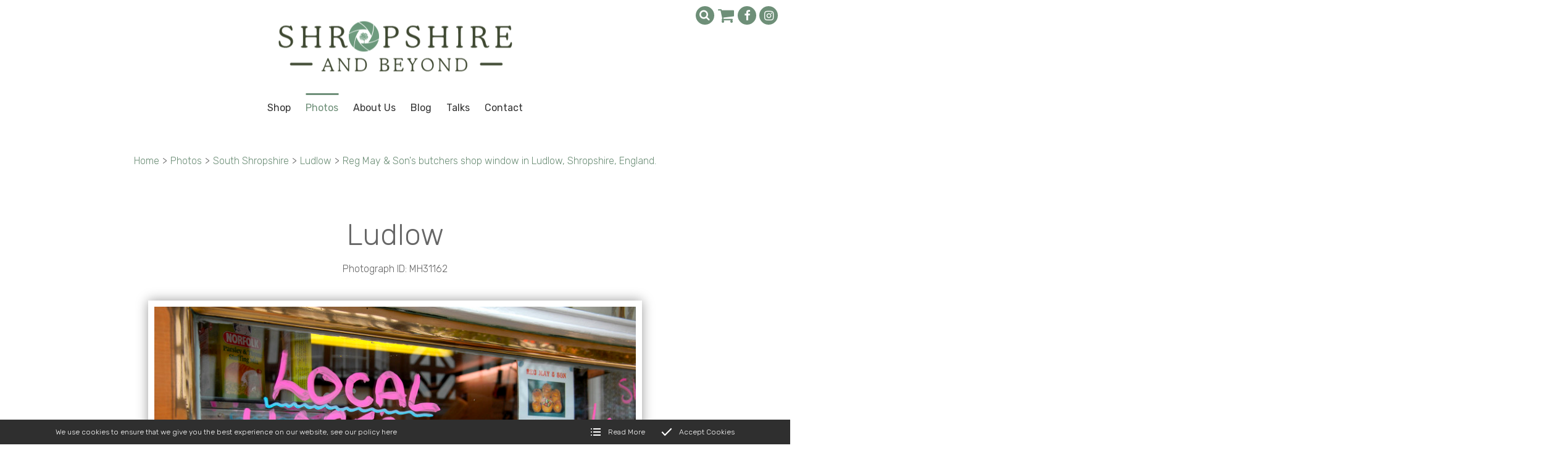

--- FILE ---
content_type: text/html; charset=utf-8
request_url: https://www.shropshireandbeyond.com/photos/south-shropshire/south-shropshire-ludlow/MH31162
body_size: 6521
content:
<!DOCTYPE html>
<html lang="en-GB" itemscope itemtype="http://schema.org/WebPage" prefix="og: http://ogp.me/ns# fb: http://ogp.me/ns/fb# website: http://ogp.me/ns/website#">
<head>
<meta charset="utf-8">
<script async src="https://www.googletagmanager.com/gtag/js?id=UA-26357627-2"></script><script>window.dataLayer = window.dataLayer || [];function gtag(){dataLayer.push(arguments);}gtag('js', new Date());gtag('config','UA-26357627-2');</script>
<meta http-equiv="x-ua-compatible" content="ie=edge">
<title>Reg May &amp; Son's butchers shop window in Ludlow, Shropshire, England.</title>
<meta name="viewport" content="width=device-width, minimum-scale=1, initial-scale=1">
<meta name="description" content="Reg May &amp; Son&#039;s butchers shop window in Ludlow, Shropshire, England.">
<meta property="og:type" content="website">
<meta property="og:url" content="https://www.shropshireandbeyond.com/photos/south-shropshire/south-shropshire-ludlow/MH31162">
<meta property="og:title" content="Reg May &amp; Son's butchers shop window in Ludlow, Shropshire, England.">
<meta property="og:description" content="Reg May &amp; Son&#039;s butchers shop window in Ludlow, Shropshire, England.">
<meta property="og:image" content="https://www.shropshireandbeyond.com/images/Layout/og-img.jpg?v=6">
<meta property="og:image:width" content="1600">
<meta property="og:image:height" content="840">
<meta property="og:locale" content="en_GB">
<meta property="og:site_name" content="Shropshire and Beyond">
<meta name="twitter:card" content="summary">
<meta name="twitter:title" content="Reg May &amp; Son's butchers shop window in Ludlow, Shropshire, England.">
<meta name="twitter:description" content="Reg May &amp; Son&#039;s butchers shop window in Ludlow, Shropshire, England.">
<meta name="twitter:image" content="https://www.shropshireandbeyond.com/images/Layout/og-img.jpg?v=6">
<meta name="copyright" content="&copy; 2019-2026 Shropshire and Beyond">
<link rel="icon" type="image/png" href="/favicon.png?v=6">
<style type="text/css">
  .init {opacity: 0;-webkit-transition: all 800ms cubic-bezier(0.445, 0.05, 0.55, 0.95);transition: all 800ms cubic-bezier(0.445, 0.05, 0.55, 0.95);}
</style>
<script type="text/javascript">
  document.documentElement.className = 'init';
  var loadStart = Date.now();
</script>
<link rel="stylesheet" type="text/css" href="https://fonts.googleapis.com/css?family=Rubik:300,300i,400,400i,500,500i&display=swap">
<link rel="stylesheet" type="text/css" href="/includes/3rdparty/cc/themes/dark/cc.css">
<link rel="stylesheet" type="text/css" href="/includes/css/tvw-icon.css?v=6">
<link rel="stylesheet" type="text/css" href="/includes/3rdparty/photoswipe/photoswipe.css">
<link rel="stylesheet" type="text/css" href="/includes/3rdparty/photoswipe/default-skin/default-skin.css">
<link rel="stylesheet" type="text/css" href="/includes/css/tvw-menu.css?v=6">
<link rel="stylesheet" type="text/css" href="/includes/css/tvw-main.css?v=6">
<script src="https://live.opayo.eu.elavon.com/api/v1/js/sagepay.js"></script><!-- Facebook Pixel Code --><script>!function(f,b,e,v,n,t,s){if(f.fbq)return;n=f.fbq=function(){n.callMethod?n.callMethod.apply(n,arguments):n.queue.push(arguments)};if(!f._fbq)f._fbq=n;n.push=n;n.loaded=!0;n.version='2.0';n.queue=[];t=b.createElement(e);t.async=!0;t.src=v;s=b.getElementsByTagName(e)[0];s.parentNode.insertBefore(t,s)}(window,document,'script','https://connect.facebook.net/en_US/fbevents.js');fbq('init', '1929393183981412');fbq('track', 'PageView');</script><noscript><img height="1" width="1" src="https://www.facebook.com/tr?id=1929393183981412&ev=PageView&noscript=1"/></noscript><!-- End Facebook Pixel Code --></head>
<body class="manageable page maf-pl-1">
<!--[if IE]>
<p>Unfortunately this site no longer supports your browser. Update your browser <a href="https://browser-update.org/update.html" target="_blank" rel="noopener">here</a>, then reload this page to continue.</p>
<![endif]-->
<script type="application/ld+json">{"@context": "http://schema.org","@type": "BreadcrumbList","itemListElement": [{"@type": "ListItem","position": 1,"name": "Home","item": "https://www.shropshireandbeyond.com/photos"},{"@type": "ListItem","position": 2,"name": "South Shropshire","item": "https://www.shropshireandbeyond.com/photos/south-shropshire"},{"@type": "ListItem","position": 3,"name": "Ludlow","item": "https://www.shropshireandbeyond.com/photos/south-shropshire/south-shropshire-ludlow"},{"@type": "ListItem","position": 4,"name": "Reg May & Son's butchers shop window in Ludlow, Shropshire, England.","item": "https://www.shropshireandbeyond.com/photos/south-shropshire/south-shropshire-ludlow/MH31162"}]}</script>
<div id="page-con" class="body">
<div id="home" class="is-nav-dock content">
<header id="maf-nav-head" class="content is-main-header">
<div class="h-con">
<div class="ui-con">
<div class="ui-con-i">
<div class="maf-background"></div>
<div class="company-brand">
<div id="maf-brand"><img id="logo" src="/images/Layout/shropshire-and-beyond-logo.png?v=6" alt="Shropshire and Beyond Buy beautiful pictures of shropshire and the uk" class="is-home-link"></div><!-- .maf-brand -->
</div><!-- .company-brand -->
<div id="header-ui">
<div class="icons">
<div id="search-box" class="search-box collapse"><form name="SearchForm" id="searchform" action="/search/" method="post"><input type="text" name="SearchTerm" class="search-term" placeholder="Search..." aria-label="Search"></form><i class="tvw-search" id="dosearch"></i></div><!-- .search-box -->
<script type="application/ld+json">{
"@context": "http://schema.org",
"@type": "WebSite",
"url": "https://www.shropshireandbeyond.com/",
"potentialAction": {
"@type": "SearchAction",
"target": "https://www.shropshireandbeyond.com/search?SearchTerm={SearchTerm}",
"query-input": "required name=SearchTerm"
}
}</script>
<a id="basket-link" href="/basket"><i class="tvw-shopping-cart"></i></a>
<div class="social-icons">
<a href="https://www.facebook.com/ShropshireAndBeyond" target="_blank" rel="noopener"  aria-label="Shropshire and Beyond Facebook page"><i class="tvw-facebook"></i></a><a href="https://www.instagram.com/shropshireandbeyond" target="_blank" rel="noopener"  aria-label="Shropshire and Beyond Instagram page"><i class="tvw-instagram"></i></a>
</div><!-- .social-icons -->
</div><!-- .icons -->
</div><!-- #header-ui -->
</div><!-- .ui-con-i -->
</div><!-- .ui-con -->
<div class="n-con">
<nav class="is-tvw-menu maf-3 is-web sub-left">
<script type="application/ld+json">{"@context":"https://schema.org","@type":"ItemList","itemListElement":[{"@type":"SiteNavigationElement","position":1,"name":"Shop","description":"","url":"https://www.shropshireandbeyond.com/shop"},{"@type":"SiteNavigationElement","position":2,"name":"Photos","description":"Digital images, stock photography, prints, prints on canvas, greetings cards, post cards and more all with beautiful photography of Shropshire and beyond","url":"https://www.shropshireandbeyond.com/photos"},{"@type":"SiteNavigationElement","position":2,"name":"About Us","description":"A contemporary collection of UK stock images and fine art photography by father-and-son team Mike and John Hayward.","url":"https://www.shropshireandbeyond.com/about"},{"@type":"SiteNavigationElement","position":3,"name":"Blog","description":"See what beautiful images Shropshire and Beyond have been taking and where we have been to take them.","url":"https://www.shropshireandbeyond.com/blog"},{"@type":"SiteNavigationElement","position":4,"name":"Talks","description":"","url":"https://www.shropshireandbeyond.com/talks"},{"@type":"SiteNavigationElement","position":5,"name":"Contact","description":"Contact Shropshire and Beyond","url":"https://www.shropshireandbeyond.com/contact"},{"@type":"SiteNavigationElement","position":7,"name":"Latest Photographs","description":"All the most recent photography from Shropshire and beyond","url":"https://www.shropshireandbeyond.com/photos/latest-photographs"},{"@type":"SiteNavigationElement","position":8,"name":"Bridgnorth and area","description":"Buy professional photographs and digital stock images of Bridgnorth and surrounding villages and countryside from Shropshire and beyond","url":"https://www.shropshireandbeyond.com/photos/bridgnorth-and-area"},{"@type":"SiteNavigationElement","position":9,"name":"Ironbridge and Telford area","description":"Buy professional photos, prints on canvas and digital stock images of Ironbridge, Telford and the surrounding area from Shropshire and beyond","url":"https://www.shropshireandbeyond.com/photos/ironbridgeandtelford"},{"@type":"SiteNavigationElement","position":10,"name":"Ludlow and area","description":"Buy photographs and digital images of the beautiful and rural English town of Ludlow and it's surrounding villages from Shropshire and beyond","url":"https://www.shropshireandbeyond.com/photos/ludlow"},{"@type":"SiteNavigationElement","position":11,"name":"Shrewsbury and area","description":"Buy photographs and stock images of the beautiful English town of Shrewsbury, its festivals and surrounding villages and countryside from Shropshire and beyond","url":"https://www.shropshireandbeyond.com/photos/shrewsbury"},{"@type":"SiteNavigationElement","position":12,"name":"North Shropshire","description":"Buy beautiful photography of North Shropshire from Shropshire and beyond","url":"https://www.shropshireandbeyond.com/photos/north-shropshire"},{"@type":"SiteNavigationElement","position":13,"name":"South Shropshire","description":"Beautiful photography of South Shropshire from Shropshire and Beyond","url":"https://www.shropshireandbeyond.com/photos/south-shropshire"},{"@type":"SiteNavigationElement","position":14,"name":"Severn Valley Railway","description":"Buy steam railway photography and digital images of the Severn Valley Railway from Shropshire and beyond","url":"https://www.shropshireandbeyond.com/photos/severn-valley-railway"},{"@type":"SiteNavigationElement","position":15,"name":"Farming in Shropshire","description":"Buy high quality photos and stock images of rural English farming in Shropshire. Arable and dairy farming images from Shropshire and beyond","url":"https://www.shropshireandbeyond.com/photos/farming-in-shropshire"},{"@type":"SiteNavigationElement","position":16,"name":"Shropshire Hills","description":"Buy photographs and digital stock images of Englands most picturesque landscape the Shropshire hills area of outstanding natural beauty from Shropshire and beyond","url":"https://www.shropshireandbeyond.com/photos/shropshire-hills"},{"@type":"SiteNavigationElement","position":17,"name":"Shropshire Canals","description":"Buy photos and stock Images of Shropshire canals: Llangollen, Montgomery and the Union canals from Shropshire and beyond","url":"https://www.shropshireandbeyond.com/photos/shropshire-canals"},{"@type":"SiteNavigationElement","position":18,"name":"Shropshire Castles","description":"Buy beautiful high quality photos and digital stock images of ancient English castles from Shropshire and beyond","url":"https://www.shropshireandbeyond.com/photos/shropshire-castles"},{"@type":"SiteNavigationElement","position":19,"name":"Shropshire Life","description":"Buy photos and digital stock images of rural English life in Shropshire, Morris dancer photos, village cricket photos from Shropshire and beyond","url":"https://www.shropshireandbeyond.com/photos/shropshire-life"},{"@type":"SiteNavigationElement","position":20,"name":"Monochrome Shropshire","description":"Buy beautiful monochrome photographs and digital stock images of the rural English county of Shropshire","url":"https://www.shropshireandbeyond.com/photos/monochrome-shropshire"},{"@type":"SiteNavigationElement","position":21,"name":"The Midlands","description":"Buy professional photos and stock images of the Midlands, the Black Country, Hereford, Staffordshire and Worcestershire. Photos of beautiful English countryside, cities, towns and villages","url":"https://www.shropshireandbeyond.com/photos/the-midlands"},{"@type":"SiteNavigationElement","position":22,"name":"Wales","description":"Buy Beautiful photographs, digital stock images, prints and prints on canvas of Wales","url":"https://www.shropshireandbeyond.com/photos/wales"}]}</script><div class="content nav-content">
<div class="is-burger">
<div class="lines">
<span class="line1"></span>
<span class="line2"></span>
<span class="line3"></span>
</div>
</div><!-- .is-burger -->
<div class="links">
<ul aria-label="site navigation for Shropshire and Beyond">
<li id="maf-pl-21">
<a itemprop="url" href="/photos/shop"><span itemprop="name">Shop</span></a></li>
<li id="maf-pr-5" class="is-mega active">
<a itemprop="url" href="/photos"><span itemprop="name">Photos</span></a>
<div class="mega-con">
<ul aria-label="Photos" tabindex="-1">
<li><a itemprop="url" href="/photos/latest-photographs"><span itemprop="name">Latest Photographs</span></a></li>
<li><a itemprop="url" href="/photos/bridgnorth-and-area"><span itemprop="name">Bridgnorth and area</span></a></li>
<li><a itemprop="url" href="/photos/ironbridgeandtelford"><span itemprop="name">Ironbridge and Telford area</span></a></li>
<li><a itemprop="url" href="/photos/ludlow"><span itemprop="name">Ludlow and area</span></a></li>
<li><a itemprop="url" href="/photos/shrewsbury"><span itemprop="name">Shrewsbury and area</span></a></li>
<li><a itemprop="url" href="/photos/north-shropshire"><span itemprop="name">North Shropshire</span></a></li>
<li><a itemprop="url" href="/photos/south-shropshire"><span itemprop="name">South Shropshire</span></a></li>
<li><a itemprop="url" href="/photos/severn-valley-railway"><span itemprop="name">Severn Valley Railway</span></a></li>
<li><a itemprop="url" href="/photos/farming-in-shropshire"><span itemprop="name">Farming in Shropshire</span></a></li>
<li><a itemprop="url" href="/photos/shropshire-hills"><span itemprop="name">Shropshire Hills</span></a></li>
<li><a itemprop="url" href="/photos/shropshire-canals"><span itemprop="name">Shropshire Canals</span></a></li>
<li><a itemprop="url" href="/photos/shropshire-castles"><span itemprop="name">Shropshire Castles</span></a></li>
<li><a itemprop="url" href="/photos/shropshire-life"><span itemprop="name">Shropshire Life</span></a></li>
<li><a itemprop="url" href="/photos/monochrome-shropshire"><span itemprop="name">Monochrome Shropshire</span></a></li>
<li><a itemprop="url" href="/photos/the-midlands"><span itemprop="name">The Midlands</span></a></li>
<li><a itemprop="url" href="/photos/wales"><span itemprop="name">Wales</span></a></li>
</ul>
</div><!-- .mega-con -->
</li>
<li id="maf-pl-2">
<a itemprop="url" href="/about"><span itemprop="name">About Us</span></a></li>
<li id="maf-pl-4">
<a itemprop="url" href="/blog"><span itemprop="name">Blog</span></a></li>
<li id="maf-pl-22">
<a itemprop="url" href="/photos/talks"><span itemprop="name">Talks</span></a></li>
<li id="maf-pl-3">
<a itemprop="url" href="/contact"><span itemprop="name">Contact</span></a></li>
</ul>
</div><!-- .links -->
</div><!-- .content .nav-content -->
</nav>
</div><!-- .n-con -->
</div><!-- .h-con -->
</header>
</div><!-- .is-nav-dock -->
<article>
<section class="content shop-section product-detail">
<div class="row">
<div class="maf-bc">
<div class="maf-bc-i">
<a href="/">Home</a><span class="dl">></span><a href="/photos">Photos</a><span class="dl">></span><a href="/photos/south-shropshire">South Shropshire</a><span class="dl">></span><a href="/photos/south-shropshire/south-shropshire-ludlow">Ludlow</a><span class="dl">></span><a href="/photos/south-shropshire/south-shropshire-ludlow/MH31162">Reg May & Son's butchers shop window in Ludlow, Shropshire, England.</a>
</div><!-- .maf-bc-i -->
</div><!-- .maf-bc -->
<div class="column whole maf-col-1">
<div class="maf-background"></div>
<div class="maf-content">
<a name="image"></a><p class="h1-style">Ludlow</p>
<p class="name">Photograph ID: MH31162</p>
<div class="product-img"><img src="/images/Products/GfGd5eawwOHNLH0_800.jpg" alt="Reg May &amp; Son's butchers shop window in Ludlow, Shropshire, England."><a id="next-prod" href="/photos/south-shropshire/south-shropshire-ludlow/MH21088#image"><i class="tvw-angle-right"></i></a></div><div class="description">
<p>Reg May & Son's butchers shop window in Ludlow, Shropshire, England.</p>
</div>
<p class="legal">The images on this website are owned by Shropshire and Beyond. Unauthorised use is prohibited by law under the Copyright, Designs and Patents Act 1988</p>
<div class="price-options">
<button class="button blue square" data-id="lUBud2JkxKDrHul">Buy DIGITAL FILE</button><button class="button blue square" data-id="juxYfj9Hkc05LR5">Buy Prints</button><button class="button blue square" data-id="BZfIhfdkb0oRZXI">Buy Mounted Prints</button></div><!-- .price-options -->
<form name="cart" method="post" action="/basket/">
<div id="po-pup-lUBud2JkxKDrHul" class="price-option-pup"><div class="close"><i class="tvw-close"></i></i></div><p><table><tr><td>&nbsp;</td><td></td><td></td><td></td></tr><tr><td><h2>Digital Download</h2></td><td><button class="button blue square" name="opt1" value="Gny5AqiRSDQg3gm">Add to basket: £60.00</button></td><td>&nbsp;</td><td>&nbsp;</td></tr></table></p><p><p>Images downloaded from the website are covered by our standard usage license &ndash; this allows:</p>
<ul>
<li>A single use of the image online or in small print/promotional projects including use in websites, email marketing, social media, posters &amp; leaflets for up to 5 years.</li>
<li>Up to 30,000 copies or views of the image.</li>
<li>The license <strong>excludes</strong> use in merchandise or products for resale (such as calendars, postcards, etc).</li>
<li>You may not share the image in any way that would let others use it &ndash; they will need to buy a separate licence to use the image.</li>
</ul>
<p>If you have a large order, or wish to use the image in other ways or for a wider audience or print run please get in touch about an extended license&nbsp;via our <a href="/contact">contact page</a>.</p></p></div><!-- .price-option-pup --><div id="po-pup-juxYfj9Hkc05LR5" class="price-option-pup"><div class="close"><i class="tvw-close"></i></i></div><p><table><tr><td>&nbsp;</td><td>Smooth Pearl Paper</td><td></td><td></td></tr><tr><td><h2>A4 Print</h2></td><td><button class="button blue square" name="opt1" value="bIDzgeKow6siEOo">Add to basket: £25.00</button></td><td>&nbsp;</td><td>&nbsp;</td></tr><tr><td><h2>A3 Print</h2></td><td><button class="button blue square" name="opt1" value="rMvLg3hN3uRLXhn">Add to basket: £40.00</button></td><td>&nbsp;</td><td>&nbsp;</td></tr></table></p></div><!-- .price-option-pup --><div id="po-pup-BZfIhfdkb0oRZXI" class="price-option-pup"><div class="close"><i class="tvw-close"></i></i></div><p><table><tr><td>&nbsp;</td><td>Smooth Pearl Paper</td><td></td><td></td></tr><tr><td><h2>A4 Mounted Print</h2></td><td><button class="button blue square" name="opt1" value="pB4Ry9DRZl2K6h2">Add to basket: £45.00</button></td><td>&nbsp;</td><td>&nbsp;</td></tr><tr><td><h2>A3 Mounted Print</h2></td><td><button class="button blue square" name="opt1" value="T524FBkDJtEBiuh">Add to basket: £65.00</button></td><td>&nbsp;</td><td>&nbsp;</td></tr></table></p></div><!-- .price-option-pup --><input type="hidden" name="add" value="GfGd5eawwOHNLH0"><input type="hidden" name="t" value="1"></form></div><!-- .maf-content -->
</div></div><!-- .column.maf-col-1 -->
</div><!-- .row -->
</section><!-- .content.shop-section.product-detail -->
<script type="application/ld+json">{"@context":"http://schema.org/","@type":"Product","name":"Reg May & Son's butchers shop window in Ludlow, Shropshire, England.","image":"https://www.shropshireandbeyond.com/images/Products/GfGd5eawwOHNLH0_800.jpg","description":"Reg May & Son's butchers shop window in Ludlow, Shropshire, England.","brand":{"@type":"Thing","name":"Shropshire and Beyond"},"offers":[{"@type":"Offer","url":"https://www.shropshireandbeyond.com/photos/south-shropshire/south-shropshire-ludlow/MH31162","description":"DIGITAL FILE ","priceCurrency":"GBP","price":"60.00","priceValidUntil":"2026-01-31","itemCondition":"http://schema.org/NewCondition","availability":"http://schema.org/InStock","seller":{"@type": "Organization","name":"Shropshire and Beyond"},{"@type":"Offer","url":"https://www.shropshireandbeyond.com/photos/south-shropshire/south-shropshire-ludlow/MH31162","description":"DIGITAL FILE ","priceCurrency":"GBP","price":"0.00","priceValidUntil":"2026-01-31","itemCondition":"http://schema.org/NewCondition","availability":"http://schema.org/InStock","seller":{"@type": "Organization","name":"Shropshire and Beyond"},{"@type":"Offer","url":"https://www.shropshireandbeyond.com/photos/south-shropshire/south-shropshire-ludlow/MH31162","description":"DIGITAL FILE ","priceCurrency":"GBP","price":"0.00","priceValidUntil":"2026-01-31","itemCondition":"http://schema.org/NewCondition","availability":"http://schema.org/InStock","seller":{"@type": "Organization","name":"Shropshire and Beyond"},{"@type":"Offer","url":"https://www.shropshireandbeyond.com/photos/south-shropshire/south-shropshire-ludlow/MH31162","description":"Prints Smooth Pearl Paper","priceCurrency":"GBP","price":"25.00","priceValidUntil":"2026-01-31","itemCondition":"http://schema.org/NewCondition","availability":"http://schema.org/InStock","seller":{"@type": "Organization","name":"Shropshire and Beyond"},{"@type":"Offer","url":"https://www.shropshireandbeyond.com/photos/south-shropshire/south-shropshire-ludlow/MH31162","description":"Prints ","priceCurrency":"GBP","price":"0.00","priceValidUntil":"2026-01-31","itemCondition":"http://schema.org/NewCondition","availability":"http://schema.org/InStock","seller":{"@type": "Organization","name":"Shropshire and Beyond"},{"@type":"Offer","url":"https://www.shropshireandbeyond.com/photos/south-shropshire/south-shropshire-ludlow/MH31162","description":"Prints ","priceCurrency":"GBP","price":"0.00","priceValidUntil":"2026-01-31","itemCondition":"http://schema.org/NewCondition","availability":"http://schema.org/InStock","seller":{"@type": "Organization","name":"Shropshire and Beyond"},{"@type":"Offer","url":"https://www.shropshireandbeyond.com/photos/south-shropshire/south-shropshire-ludlow/MH31162","description":"Prints Smooth Pearl Paper","priceCurrency":"GBP","price":"40.00","priceValidUntil":"2026-01-31","itemCondition":"http://schema.org/NewCondition","availability":"http://schema.org/InStock","seller":{"@type": "Organization","name":"Shropshire and Beyond"},{"@type":"Offer","url":"https://www.shropshireandbeyond.com/photos/south-shropshire/south-shropshire-ludlow/MH31162","description":"Prints ","priceCurrency":"GBP","price":"0.00","priceValidUntil":"2026-01-31","itemCondition":"http://schema.org/NewCondition","availability":"http://schema.org/InStock","seller":{"@type": "Organization","name":"Shropshire and Beyond"},{"@type":"Offer","url":"https://www.shropshireandbeyond.com/photos/south-shropshire/south-shropshire-ludlow/MH31162","description":"Prints ","priceCurrency":"GBP","price":"0.00","priceValidUntil":"2026-01-31","itemCondition":"http://schema.org/NewCondition","availability":"http://schema.org/InStock","seller":{"@type": "Organization","name":"Shropshire and Beyond"},{"@type":"Offer","url":"https://www.shropshireandbeyond.com/photos/south-shropshire/south-shropshire-ludlow/MH31162","description":"Mounted Prints Smooth Pearl Paper","priceCurrency":"GBP","price":"45.00","priceValidUntil":"2026-01-31","itemCondition":"http://schema.org/NewCondition","availability":"http://schema.org/InStock","seller":{"@type": "Organization","name":"Shropshire and Beyond"},{"@type":"Offer","url":"https://www.shropshireandbeyond.com/photos/south-shropshire/south-shropshire-ludlow/MH31162","description":"Mounted Prints ","priceCurrency":"GBP","price":"0.00","priceValidUntil":"2026-01-31","itemCondition":"http://schema.org/NewCondition","availability":"http://schema.org/InStock","seller":{"@type": "Organization","name":"Shropshire and Beyond"},{"@type":"Offer","url":"https://www.shropshireandbeyond.com/photos/south-shropshire/south-shropshire-ludlow/MH31162","description":"Mounted Prints ","priceCurrency":"GBP","price":"0.00","priceValidUntil":"2026-01-31","itemCondition":"http://schema.org/NewCondition","availability":"http://schema.org/InStock","seller":{"@type": "Organization","name":"Shropshire and Beyond"},{"@type":"Offer","url":"https://www.shropshireandbeyond.com/photos/south-shropshire/south-shropshire-ludlow/MH31162","description":"Mounted Prints Smooth Pearl Paper","priceCurrency":"GBP","price":"65.00","priceValidUntil":"2026-01-31","itemCondition":"http://schema.org/NewCondition","availability":"http://schema.org/InStock","seller":{"@type": "Organization","name":"Shropshire and Beyond"},{"@type":"Offer","url":"https://www.shropshireandbeyond.com/photos/south-shropshire/south-shropshire-ludlow/MH31162","description":"Mounted Prints ","priceCurrency":"GBP","price":"0.00","priceValidUntil":"2026-01-31","itemCondition":"http://schema.org/NewCondition","availability":"http://schema.org/InStock","seller":{"@type": "Organization","name":"Shropshire and Beyond"},{"@type":"Offer","url":"https://www.shropshireandbeyond.com/photos/south-shropshire/south-shropshire-ludlow/MH31162","description":"Mounted Prints ","priceCurrency":"GBP","price":"0.00","priceValidUntil":"2026-01-31","itemCondition":"http://schema.org/NewCondition","availability":"http://schema.org/InStock","seller":{"@type": "Organization","name":"Shropshire and Beyond"}],}</script>
</article>
<section id="section-social-section" class="content blog-section blog-highlight">
<div class="row">
<div class="maf-background"
></div><!-- .maf-background -->
<div class="column three-quarters maf-col-1">
<div class="maf-content">
<h2>Blog</h2>
</div><!-- .maf-content -->
<div class="cardbox blog-feed">
<article class="card blog-summary">
<a class="portal-item" href="/blog/snowy-scenes-along-the-canal-at-ellesmere">
<div class="portal-content">
<div class="tn custom">
<img class="tn-img" src="/images/BlogList/200.jpg?v=6" alt="Snowy scenes along the canal at Ellesmere">
</div>
<div class="info">
<h1 class="title">Snowy scenes along the canal at Ellesmere</h1>
<p class="desc">Brrr! - it's been great taking pictures in the snow, but what a relief now the cold spell has eased its icy grip.</p>
<div class="attr">
<span><i class="tvw-calendar"></i>Published: <time datetime="2026-01-15T13:17:03+00:00">15<sup>th</sup> January 2026</time></span>
<span><i class="tvw-calendar"></i>Modified: <time datetime="2026-01-15T13:42:53+00:00"><i class="tvw-calendar"></i>15<sup>th</sup> January 2026</time></span>
</div><!-- .attr -->
<div class="button card-button">Read more</div><!-- .card-button -->
</div><!-- .info -->
</div><!-- .portal-content -->
</a><!-- .portal-item -->
</article><!-- .blog-summary -->
<article class="card blog-summary">
<a class="portal-item" href="/blog/history-and-a-witch's-fate-on-stapeley-hill">
<div class="portal-content">
<div class="tn custom">
<img class="tn-img" src="/images/BlogList/199.jpg?v=6" alt="History and a witch's fate on Stapeley Hill">
</div>
<div class="info">
<h1 class="title">History and a witch's fate on Stapeley Hill</h1>
<p class="desc">Stark and otherworldly - this is sunset at Mitchell’s Fold stone circle on Stapeley Hill, near the Stiperstones.</p>
<div class="attr">
<span><i class="tvw-calendar"></i>Published: <time datetime="2026-01-07T14:08:41+00:00">7<sup>th</sup> January 2026</time></span>
<span><i class="tvw-calendar"></i>Modified: <time datetime="2026-01-07T16:10:06+00:00"><i class="tvw-calendar"></i>7<sup>th</sup> January 2026</time></span>
</div><!-- .attr -->
<div class="button card-button">Read more</div><!-- .card-button -->
</div><!-- .info -->
</div><!-- .portal-content -->
</a><!-- .portal-item -->
</article><!-- .blog-summary -->
<article class="card blog-summary">
<a class="portal-item" href="/blog/a-look-back-at-our-best-images-from-2025">
<div class="portal-content">
<div class="tn custom">
<img class="tn-img" src="/images/BlogList/198.jpg?v=6" alt="A look back at our best images from 2025">
</div>
<div class="info">
<h1 class="title">A look back at our best images from 2025</h1>
<p class="desc">The new year is just around the corner, so here's a look back at our top 10 shots from the past 12 months.</p>
<div class="attr">
<span><i class="tvw-calendar"></i>Published: <time datetime="2025-12-28T15:14:47+00:00">28<sup>th</sup> December 2025</time></span>
<span><i class="tvw-calendar"></i>Modified: <time datetime="2025-12-28T15:49:14+00:00"><i class="tvw-calendar"></i>28<sup>th</sup> December 2025</time></span>
</div><!-- .attr -->
<div class="button card-button">Read more</div><!-- .card-button -->
</div><!-- .info -->
</div><!-- .portal-content -->
</a><!-- .portal-item -->
</article><!-- .blog-summary -->
</div><!-- .blog-feed -->
</div><!-- .column.maf-col-1 -->
<div class="column quarter maf-col-2">
<div class="maf-content insta-feed">
<div class="maf-content"><h2>Shropshiregrams</h2></div>
<script src="https://apps.elfsight.com/p/platform.js" defer></script><div class="elfsight-app-d2dea794-9543-4b12-9a50-34a0a3b84b7d"></div>
</div><!-- .insta-feed -->
</div><!-- .column.maf-col-2 -->
<div class="footer"></div><!-- .footer -->
</div><!-- .row -->
</section><!-- .blog-section.blog-highlight -->
<footer id="footer" class="is-footer">
<script type="application/ld+json">{"@context":"http://schema.org","@type":"Store","name":"Shropshire and Beyond","legalName":"Shropshire and Beyond","url":"https://www.shropshireandbeyond.com","logo":"https://www.shropshireandbeyond.com/images/Layout/shropshire-and-beyond-logo.png","image":["https://www.shropshireandbeyond.com/images/Layout/shropshire-and-beyond-logo.png","https://www.shropshireandbeyond.com/images/Layout/og-img.jpg?v=6"],"vatID":"742 3153 58","telephone":"+441952461212","priceRange":"£££-££££££","address":{"@type":"PostalAddress","streetAddress":"Haughton Mill","addressLocality":"Shifnal","addressRegion":"Shropshire","addressCountry":"United Kingdom","postalCode":"TF11 8HS"},"hasMap":"https://goo.gl/maps/Vs9x6nia9H2LeSkd7","geo":{"@type":"GeoCoordinates","latitude":"52.675150","longitude":"-2.385026"},"openingHoursSpecification":[{"@type":"OpeningHoursSpecification","dayOfWeek":"Monday","opens":"09:00","closes":"17:00"},{"@type":"OpeningHoursSpecification","dayOfWeek":"Tuesday","opens":"09:00","closes":"17:00"},{"@type":"OpeningHoursSpecification","dayOfWeek":"Wednesday","opens":"09:00","closes":"17:00"},{"@type":"OpeningHoursSpecification","dayOfWeek":"Thursday","opens":"09:00","closes":"17:00"},{"@type":"OpeningHoursSpecification","dayOfWeek":"Friday","opens":"09:00","closes":"17:00"}],"sameAs":["https://www.facebook.com/ShropshireAndBeyond","https://www.instagram.com/shropshireandbeyond"]}</script>
<div class="row">
<div class="maf-background"></div>
<div class="column third maf-col-1">
<div class="maf-background"></div>
<div class="maf-content">
<h2>What We Do</h2>
<p>Share the beauty of Shropshire through our photographs.&nbsp;From beautiful prints to eye-catching&nbsp;calendars and greetings cards, we show off Shropshire at its stunning best.</p>
<p>All images are copyrighted and are not to be used without permission.</p></div><!-- .maf-content -->
</div><!-- .column.maf-col-2 -->
<div class="column third maf-col-2">
<div class="maf-background"></div>
<div class="maf-content">
<h2>Contact Us</h2>
<span class="name company-name">Shropshire and Beyond</span>
<address><span>Haughton Mill</span>, <span>Shifnal</span>, <span>Shropshire</span>, <span>TF11 8HS</span></address>
<p class="phone-block"><i class="tvw-phone"></i><strong>T:</strong> <a href="tel:+441952461212" class="phone">01952 461212</a></p>
<p class="name">VAT Registered: 742 3153 58</p>
</div><!-- .maf-content -->
</div><!-- .column -->
<div class="column third maf-col-3">
<div class="maf-background"></div>
<div class="maf-content">
<h2>Follow Us</h2>
<div class="sicon"><div class="label">Stay in touch on social media</div>
<div class="social-icons">
<a href="https://www.facebook.com/ShropshireAndBeyond" target="_blank" rel="noopener"  aria-label="Shropshire and Beyond Facebook page"><i class="tvw-facebook"></i></a><a href="https://www.instagram.com/shropshireandbeyond" target="_blank" rel="noopener"  aria-label="Shropshire and Beyond Instagram page"><i class="tvw-instagram"></i></a>
</div><!-- .social-icons -->
</div><!-- .sicon -->
</div><!-- .maf-content -->
</div><!-- .column.maf-col-3 -->
</div><!-- .row -->
<div class="legals">
<div class="row">
<p>Copyright &copy; 2026 Shropshire and Beyond | website by <a class="meet-your-maker" href="//www.visualworks.co.uk" target="_blank" rel="nofollow noopener">TVW</a> | <a href="/privacy-policy">Privacy &amp; Cookies</a> | <a href="/terms-conditions">Terms &amp; Conditions</a></p>
</div><!-- .row -->
</div><!-- .legals -->
</footer>
</div><!-- .body -->
<script src="https://ajax.googleapis.com/ajax/libs/jquery/3.3.1/jquery.min.js"></script>
<script type="text/javascript" src="/includes/3rdparty/cc/jquery.cookie.js"></script>
<script type="text/javascript" src="/includes/3rdparty/cc/cc.js"></script>
<script type="text/javascript" src="/includes/3rdparty/masonry.pkgd.min.js"></script>
<script type="text/javascript" src="/includes/3rdparty/imagesloaded.pkgd.min.js"></script>
<script type="text/javascript" src="https://cdnjs.cloudflare.com/ajax/libs/gsap/latest/TweenMax.min.js"></script>
<script type="text/javascript" src="/includes/3rdparty/anim/gsap-lib/easing/CustomEase.min.js"></script>
<script type="text/javascript" src="/includes/3rdparty/anim/gsap-lib/easing/CustomWiggle.min.js"></script>
<script type="text/javascript" src="/includes/3rdparty/anim/gsap-lib/easing/CustomBounce.min.js"></script>
<script type="text/javascript" src="https://cdnjs.cloudflare.com/ajax/libs/gsap/latest/plugins/ScrollToPlugin.min.js"></script>
<script type="text/javascript" src="https://cdnjs.cloudflare.com/ajax/libs/ScrollMagic/2.0.5/ScrollMagic.min.js"></script>
<script type="text/javascript" src="https://cdnjs.cloudflare.com/ajax/libs/ScrollMagic/2.0.5/plugins/animation.gsap.js"></script>
<script type="text/javascript" src="/includes/js/tvw-menu.js?v=6"></script>
<script type="text/javascript" src="/includes/js/tvw-main.js?v=6"></script>
<span id="maf-prt" data-rt="0.011104"></span>
</body>
</html>


--- FILE ---
content_type: text/css
request_url: https://www.shropshireandbeyond.com/includes/css/tvw-icon.css?v=6
body_size: 1312
content:
@font-face {
  font-family: 'tvw-icons';
  src:  url('fonts/tvw-icons.eot?79lcxt');
  src:  url('fonts/tvw-icons.eot?79lcxt#iefix') format('embedded-opentype'),
    url('fonts/tvw-icons.ttf?79lcxt') format('truetype'),
    url('fonts/tvw-icons.woff?79lcxt') format('woff'),
    url('fonts/tvw-icons.svg?79lcxt#tvw-icons') format('svg');
  font-weight: normal;
  font-style: normal;
}

[class^="tvw-"], [class*=" tvw-"] {
  /* use !important to prevent issues with browser extensions that change fonts */
  font-family: 'tvw-icons' !important;
  speak: none;
  font-style: normal;
  font-weight: normal;
  font-variant: normal;
  text-transform: none;
  line-height: 1;

  /* Better Font Rendering =========== */
  -webkit-font-smoothing: antialiased;
  -moz-osx-font-smoothing: grayscale;
}

.tvw-asterisk:before {
  content: "\f069";
}
.tvw-plus:before {
  content: "\f067";
}
.tvw-question:before {
  content: "\f128";
}
.tvw-minus:before {
  content: "\f068";
}
.tvw-search:before {
  content: "\f002";
}
.tvw-envelope-o:before {
  content: "\f003";
}
.tvw-heart:before {
  content: "\f004";
}
.tvw-star:before {
  content: "\f005";
}
.tvw-star-o:before {
  content: "\f006";
}
.tvw-user:before {
  content: "\f007";
}
.tvw-check:before {
  content: "\f00c";
}
.tvw-close:before {
  content: "\f00d";
}
.tvw-remove:before {
  content: "\f00d";
}
.tvw-times:before {
  content: "\f00d";
}
.tvw-cog:before {
  content: "\f013";
}
.tvw-gear:before {
  content: "\f013";
}
.tvw-trash-o:before {
  content: "\f014";
}
.tvw-home:before {
  content: "\f015";
}
.tvw-file-o:before {
  content: "\f016";
}
.tvw-clock-o:before {
  content: "\f017";
}
.tvw-barcode:before {
  content: "\f02a";
}
.tvw-tag:before {
  content: "\f02b";
}
.tvw-tags:before {
  content: "\f02c";
}
.tvw-book:before {
  content: "\f02d";
}
.tvw-camera:before {
  content: "\f030";
}
.tvw-image:before {
  content: "\f03e";
}
.tvw-photo:before {
  content: "\f03e";
}
.tvw-picture-o:before {
  content: "\f03e";
}
.tvw-pencil:before {
  content: "\f040";
}
.tvw-map-marker:before {
  content: "\f041";
}
.tvw-edit:before {
  content: "\f044";
}
.tvw-pencil-square-o:before {
  content: "\f044";
}
.tvw-share-square-o:before {
  content: "\f045";
}
.tvw-check-square-o:before {
  content: "\f046";
}
.tvw-chevron-left:before {
  content: "\f053";
}
.tvw-chevron-right:before {
  content: "\f054";
}
.tvw-plus-circle:before {
  content: "\f055";
}
.tvw-minus-circle:before {
  content: "\f056";
}
.tvw-eye:before {
  content: "\f06e";
}
.tvw-eye-slash:before {
  content: "\f070";
}
.tvw-exclamation-triangle:before {
  content: "\f071";
}
.tvw-warning:before {
  content: "\f071";
}
.tvw-chevron-up:before {
  content: "\f077";
}
.tvw-chevron-down:before {
  content: "\f078";
}
.tvw-shopping-cart:before {
  content: "\f07a";
}
.tvw-camera-retro:before {
  content: "\f083";
}
.tvw-key:before {
  content: "\f084";
}
.tvw-star-half:before {
  content: "\f089";
}
.tvw-heart-o:before {
  content: "\f08a";
}
.tvw-sign-out:before {
  content: "\f08b";
}
.tvw-external-link:before {
  content: "\f08e";
}
.tvw-sign-in:before {
  content: "\f090";
}
.tvw-phone:before {
  content: "\f095";
}
.tvw-twitter:before {
  content: "\f099";
}
.tvw-facebook:before {
  content: "\f09a";
}
.tvw-facebook-f:before {
  content: "\f09a";
}
.tvw-credit-card:before {
  content: "\f09d";
}
.tvw-feed:before {
  content: "\f09e";
}
.tvw-rss:before {
  content: "\f09e";
}
.tvw-globe:before {
  content: "\f0ac";
}
.tvw-chain:before {
  content: "\f0c1";
}
.tvw-link:before {
  content: "\f0c1";
}
.tvw-google-plus:before {
  content: "\f0d5";
}
.tvw-money:before {
  content: "\f0d6";
}
.tvw-caret-down:before {
  content: "\f0d7";
}
.tvw-caret-up:before {
  content: "\f0d8";
}
.tvw-caret-left:before {
  content: "\f0d9";
}
.tvw-caret-right:before {
  content: "\f0da";
}
.tvw-envelope:before {
  content: "\f0e0";
}
.tvw-linkedin:before {
  content: "\f0e1";
}
.tvw-dashboard:before {
  content: "\f0e4";
}
.tvw-tachometer:before {
  content: "\f0e4";
}
.tvw-comment-o:before {
  content: "\f0e5";
}
.tvw-comments-o:before {
  content: "\f0e6";
}
.tvw-clipboard:before {
  content: "\f0ea";
}
.tvw-paste:before {
  content: "\f0ea";
}
.tvw-bell:before {
  content: "\f0f3";
}
.tvw-coffee:before {
  content: "\f0f4";
}
.tvw-building-o:before {
  content: "\f0f7";
}
.tvw-angle-left:before {
  content: "\f104";
}
.tvw-angle-right:before {
  content: "\f105";
}
.tvw-angle-up:before {
  content: "\f106";
}
.tvw-angle-down:before {
  content: "\f107";
}
.tvw-desktop:before {
  content: "\f108";
}
.tvw-laptop:before {
  content: "\f109";
}
.tvw-tablet:before {
  content: "\f10a";
}
.tvw-mobile:before {
  content: "\f10b";
}
.tvw-mobile-phone:before {
  content: "\f10b";
}
.tvw-quote-left:before {
  content: "\f10d";
}
.tvw-quote-right:before {
  content: "\f10e";
}
.tvw-star-half-empty:before {
  content: "\f123";
}
.tvw-star-half-full:before {
  content: "\f123";
}
.tvw-star-half-o:before {
  content: "\f123";
}
.tvw-rss-square:before {
  content: "\f143";
}
.tvw-ticket:before {
  content: "\f145";
}
.tvw-youtube:before {
  content: "\f167";
}
.tvw-instagram:before {
  content: "\f16d";
}
.tvw-recycle:before {
  content: "\f1b8";
}
.tvw-spotify:before {
  content: "\f1bc";
}
.tvw-soundcloud:before {
  content: "\f1be";
}
.tvw-share-alt:before {
  content: "\f1e0";
}
.tvw-paypal:before {
  content: "\f1ed";
}
.tvw-cc-visa:before {
  content: "\f1f0";
}
.tvw-cc-mastercard:before {
  content: "\f1f1";
}
.tvw-cc-discover:before {
  content: "\f1f2";
}
.tvw-cc-amex:before {
  content: "\f1f3";
}
.tvw-cc-paypal:before {
  content: "\f1f4";
}
.tvw-cc-stripe:before {
  content: "\f1f5";
}
.tvw-trash:before {
  content: "\f1f8";
}
.tvw-pinterest-p:before {
  content: "\f231";
}
.tvw-whatsapp:before {
  content: "\f232";
}
.tvw-industry:before {
  content: "\f275";
}
.tvw-map-o:before {
  content: "\f278";
}
.tvw-vimeo:before {
  content: "\f27d";
}
.tvw-mixcloud:before {
  content: "\f289";
}
.tvw-shopping-basket:before {
  content: "\f291";
}
.tvw-universal-access:before {
  content: "\f29a";
}
.tvw-wheelchair-alt:before {
  content: "\f29b";
}
.tvw-question-circle-o:before {
  content: "\f29c";
}
.tvw-blind:before {
  content: "\f29d";
}
.tvw-audio-description:before {
  content: "\f29e";
}
.tvw-volume-control-phone:before {
  content: "\f2a0";
}
.tvw-braille:before {
  content: "\f2a1";
}
.tvw-assistive-listening-systems:before {
  content: "\f2a2";
}
.tvw-american-sign-language-interpreting:before {
  content: "\f2a3";
}
.tvw-asl-interpreting:before {
  content: "\f2a3";
}
.tvw-deaf:before {
  content: "\f2a4";
}
.tvw-deafness:before {
  content: "\f2a4";
}
.tvw-hard-of-hearing:before {
  content: "\f2a4";
}
.tvw-sign-language:before {
  content: "\f2a7";
}
.tvw-signing:before {
  content: "\f2a7";
}
.tvw-low-vision:before {
  content: "\f2a8";
}
.tvw-user-circle:before {
  content: "\f2bd";
}
.tvw-user-circle-o:before {
  content: "\f2be";
}
